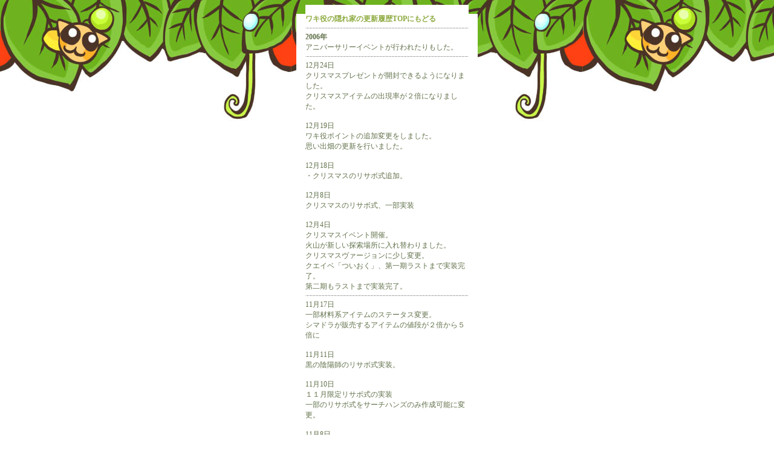

--- FILE ---
content_type: text/html
request_url: https://wakiyaku.net/hist/2006.htm
body_size: 3035
content:
<!DOCTYPE HTML PUBLIC "-//W3C//DTD HTML 4.01 Transitional//EN">
<HTML lang="ja-JP">
<HEAD>
<link rel="stylesheet" href="../mitti.css" type="text/css">
<META name="viewport" content="width=device-width, user-scalable=no, initial-scale=1, maximum-scale=1">
<META http-equiv="Content-Style-Type" content="text/css">
<META http-equiv="Content-Script-Type" content="text/javascript">
<META http-equiv="Content-Type" content="text/html; charset=Shift_JIS">
<META NAME="description" CONTENT="ワキ役の隠れ家の歴史が書いてあります。">
<META NAME="keywords" CONTENT="オリジナルイラストサイト,創作絵サイト,オリジナルグッズショップ,オリジナル,YUUMi＝優山,絵本作家,フリーイラストレーター,優山,クリエイター,アニマルフラワー,てんゆ～">
<LINK rel="INDEX" href="./index.html">
<TITLE>ワキ役の隠れ家の更新履歴：2006年</TITLE>
</HEAD>
<BODY>
<script type="text/javascript"><!--//
  (function(i,s,o,g,r,a,m){i['GoogleAnalyticsObject']=r;i[r]=i[r]||function(){
  (i[r].q=i[r].q||[]).push(arguments)},i[r].l=1*new Date();a=s.createElement(o),
  m=s.getElementsByTagName(o)[0];a.async=1;a.src=g;m.parentNode.insertBefore(a,m)
  })(window,document,'script','//www.google-analytics.com/analytics.js','ga');
  ga('create', 'UA-44939771-4', 'wakiyaku.net');
  ga('send', 'pageview');
// --></script>
<div style="text-align:center">
<TABLE cellspacing="0" cellpadding="0" width="300" summary="#" align="center"><TBODY>
<TR>
<TD><IMG src="../Doco/img/h-01.gif" width="15" height="15" alt=""></TD>
<TD colspan="2" class="hb07"></TD>
<TD class="15px"><IMG src="../Doco/img/h-03.gif" width="15" height="15" alt=""></TD>
</TR><TR>
<TD class="hb05"></TD>
<TD colspan="2" class="fdf2d9">
<STRONG><A href="./">ワキ役の隠れ家の更新履歴TOPにもどる</A></STRONG>
<hr class="style-eight">
<STRONG>2006年</STRONG><br>
アニバーサリーイベントが行われたりもした。
<hr class="style-eight">


12月24日<br>
クリスマスプレゼントが開封できるようになりました。<br>
クリスマスアイテムの出現率が２倍になりました。<br>
<br>
12月19日<br>
ワキ役ポイントの追加変更をしました。<br>
思い出畑の更新を行いました。<br>
<br>
12月18日<br>
・クリスマスのリサボ式追加。<br>
<br>
12月8日<br>
クリスマスのリサボ式、一部実装<br>
<br>
12月4日<br>
クリスマスイベント開催。<br>
火山が新しい探索場所に入れ替わりました。<br>
クリスマスヴァージョンに少し変更。<br>
クエイベ「ついおく」、第一期ラストまで実装完了。<br>
第二期もラストまで実装完了。


<hr class="style-eight">
11月17日<br>
一部材料系アイテムのステータス変更。<br>
シマドラが販売するアイテムの値段が２倍から５倍に<br>
<br>
11月11日<br>
黒の陰陽師のリサボ式実装。<br>
<br>
11月10日<br>
１１月限定リサボ式の実装<br>
一部のリサボ式をサーチハンズのみ作成可能に変更。<br>
<br>
11月8日<br>
サイト名を「ミッチーの散歩道。」に変更。<br>
<br>
▼せっかくなので過去のサイト名<br>
　アニマルフラワー<br>
　ご～るでんぴこぴこぼんば～（ごるぴこ！）<br>
　てんゆ～。<br>
<br>
11月2日<br>
トップイラスト更新。<br>
転生クエスト　第三弾　登場！


<hr class="style-eight">
10月1日<br>
１０月限定リサボ式の追加


<hr class="style-eight">
9月20日<br>
『ロメオとジュリエット』イベント開催<br>
<br>
9月6日<br>
Flashコーナー消去。
<br>
9月2日<br>
転生クエスト『transmigrate』の第一弾の実装


<hr class="style-eight">
8月31日<br>
手紙交換によるラマピテルの変動をなくしました。<br>
<br>
8月20日<br>
夏祭り限定リサボ式の追加<br>
<br>
8月8日<br>
ミッチーの散歩道『サマーイベント』ページ公開<br>
<br>
8月7日<br>
夏イベント開催<br>
<br>
8月1日<br>
トップイラスト更新


<hr class="style-eight">
7月13日<br>
蛍を５個、リサイクルボックスにいれると、ランダムでアイテムが１個でてきます（２種類あります）<br>
　？＋除虫菊＋かるい石＝？？の蚊取り線香<br>
朝顔の種で朝顔を育てられます。<br>
　鉢植え＋水あげじょうろ＋培養土＋朝顔の種＝？？？（２種あります）
<br>
7月2日<br>
七夕イベント開催中。<br>
アニバーサリー記念復刻クエストイベント、「ついおく」徐々に開始。<br>


<hr class="style-eight">
6月20日<br>
アニバーサリーイベント開催


<hr class="style-eight">
4月16日<br>
ハモニカル、シンガー、オペラのリサボ式を追加しました。<br>
使い魔合戦、仮始動開始！<br>
現在、魔界の使徒の証をもっているのはNPCのレッドです。<br>
<br>
4月13日<br>
質問・不具合受付窓のゲームサポートセンターを復活させました。<br>
<br>
4月10日<br>
全てのクエストを一時停止。もう一度組みなおすので、しばらくお待ちください。<br>
転生用アイテム現在作れません。<br>
一部リサボ式を変更。<br>
<br>
4月9日<br>
デザイン模様替え。<br>
<br>
4月4日<br>
おもいで畑、更新<br>
ポインツ申請更新しました。


<hr class="style-eight">
3月18日<br>
・ワキ役ファンクラブの会員ページを作成しました。<br>
ゲームで使っているIDとパスワードでログインできます。


<hr class="style-eight">
2月14日<br>
ＦＱＦＤ様のご協力により、キャラ消滅対策第二段が入りました。<br>
対策はいっても絶対に消えないという保障はありません。


<hr class="style-eight">
1月29日<br>
FQFD様のご協力のおかげで、以下のシステムが実装されました！<br>
体力のグラフ化<br>
治療リスト<br>
一部バグ除去<br>
<br>
バレンタインデーイベント開始<br>
ふたつのけんイベントが終了しました。<br>
ミッチーの散歩道～解体新書～を追加しました。<br>
<br>
1月28日<br>
FQFD様のご協力のおかげで以下のシステムが実装されました！<br>
ログイン画面にて、走っているワキ役の名前が表示されるようになりました。<br>
「値付け」にて、最初から最低販売価格が入力されるようになりました。<br>
同時アクセス対策（仮）が導入されました。<br>
<br>
1月22日<br>
思い出畑を更新しました。<br>
<br>
1月16日<br>
おもいで畑を更新しました。<br>
<br>
1月13日<br>
FQFD様のご協力でついに予約システムが無事に導入されました！<br>
念願そして待望の予約システムです。<br>
ステラで既に習得済みのスキルはリストに表示されなくなりました。<br>
<br>
1月4日<br>
「ふたつのけん」最終幕・開始！<br>
フムマメ第五幕　飛べ！黄金鳥！ついに開始！<br>
お正月イベントは終了しました。<br>
福袋と、年賀状のリサボ式は１月末までご利用頂けます。<br>
おもいで畑更新<br>
<br>
1月1日<br>
今年もミッチーの散歩道をよろしくお願いします。<br>
おもいで畑を更新しました。<br>
ワキ役ファンクラブメンバー表を更新しました。<br>
IDは存在しませんについての簡単な解説ページを作りました。<br>
<br>
アイテムコンテストで採用されたアイテムアイコンはすでに実装済みです。<br>
<br>
新年イベント開催
</TD>
<TD class="hb06"></TD>
</TR><TR>
<TD><IMG src="../Doco/img/h-04.gif" width="15" height="15" alt=""></TD>
<TD colspan="2" class="hb08"></TD>
<TD class="15px"><IMG src="../Doco/img/h-02.gif" width="15" height="15" alt=""></TD>
</TR></TBODY></TABLE>
<STRONG><A href="../">楽しいゲームや可愛いイラストをカタチにするワキ役の隠れ家</A></STRONG>
</div>
</BODY>
</HTML>


--- FILE ---
content_type: text/css
request_url: https://wakiyaku.net/mitti.css
body_size: 394
content:
body {
background-color:#FFFFFF;
scrollbar-base-color:#FFFFFF;
font-size:12px;
color: #61714a;
background-image: url('m-img/top201406.jpg');
background-repeat: repeat-x;
background-attachment: fixed;
}
h1 {
    font-size: 14px;
}
a:link {
	color: #8eab41;
	text-decoration: none;
}

a:visited {
	color: #8eab41;
	text-decoration: none;
}
a:hover {
	color: #dc8c07;
	text-decoration: none;
	position:relative; top:2; left:0;
}
a:active {
	color: #dc8c07;
	text-decoration: none;
}
table {
	font-size: 12px;
}
tbody {
	font-size: 12px;
}
td {
	font-size: 12px;
}
img {
border:0px;
}
.center {
    text-align: center;
}
.center table,
.center div,
.center p {
    margin-right: auto;
    margin-left: auto;
}
hr.style-eight {
    border: 0;
    border-bottom: 1px dashed #ccc;
    background: #999;
}
p.d34f16{
font-weight: bold;
color: #d34f16;
}
td.hb05{
background-color:#ffffff;
background-image:url(Doco/img/h-05.gif);
}
td.hb06{
width: 12px;
background-color:#ffffff;
background-image:url(Doco/img/h-08.gif);
}
td.hb07{
background-color:#ffffff;
background-image:url(Doco/img/h-07.gif);
}
td.hb08{
background-color:#ffffff;
background-image:url(Doco/img/h-06.gif);
}
td.15px{
width: 15px;
}
td.fdf2d9{
background-color:#ffffff;
}

--- FILE ---
content_type: text/plain
request_url: https://www.google-analytics.com/j/collect?v=1&_v=j102&a=1713521569&t=pageview&_s=1&dl=https%3A%2F%2Fwakiyaku.net%2Fhist%2F2006.htm&ul=en-us%40posix&dt=%E3%83%AF%E3%82%AD%E5%BD%B9%E3%81%AE%E9%9A%A0%E3%82%8C%E5%AE%B6%E3%81%AE%E6%9B%B4%E6%96%B0%E5%B1%A5%E6%AD%B4%EF%BC%9A2006%E5%B9%B4&sr=1280x720&vp=1280x720&_u=IEBAAAABAAAAACAAI~&jid=1078538871&gjid=12424014&cid=595242249.1769179996&tid=UA-44939771-4&_gid=364217475.1769179996&_r=1&_slc=1&z=1612927706
body_size: -449
content:
2,cG-116KG2X8M4